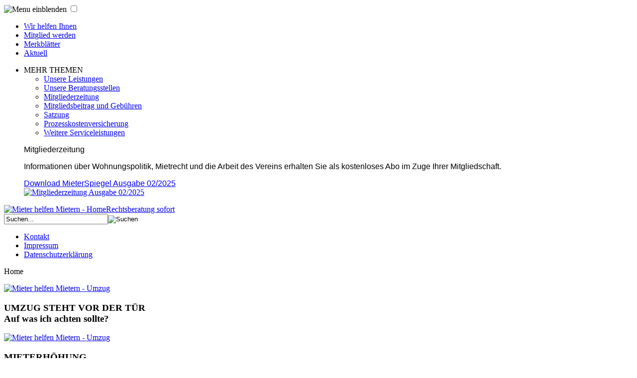

--- FILE ---
content_type: text/html; charset=utf-8
request_url: https://www.mhmmuenchen.de/
body_size: 6877
content:
<!DOCTYPE html PUBLIC "-//W3C//DTD XHTML 1.0 Transitional//EN" "http://www.w3.org/TR/xhtml1/DTD/xhtml1-transitional.dtd">
<html xmlns="http://www.w3.org/1999/xhtml" xml:lang="de-de" lang="de-de" dir="ltr" >
<head>
<meta name="MobileOptimized" content="width">
<meta name="HandheldFriendly" content="true">
<meta name="viewport" content="width=device-width">  
  <base href="https://www.mhmmuenchen.de/" />
  <meta http-equiv="content-type" content="text/html; charset=utf-8" />
  <meta name="keywords" content="MIETER HELFEN MIETERN" />
  <meta name="author" content="Super User" />
  <meta name="description" content="MIETER HELFEN MIETERN" />
  <meta name="generator" content="Joomla! - Open Source Content Management" />
  <title>Münchner Mieterverein e.V. - Home</title>
  <link href="/templates/mhm/favicon.ico" rel="shortcut icon" type="image/vnd.microsoft.icon" />
  <link href="https://www.mhmmuenchen.de/component/search/?format=opensearch" rel="search" title="Suchen Münchner Mieterverein e.V." type="application/opensearchdescription+xml" />
  <script src="/media/system/js/mootools-core.js" type="text/javascript"></script>
  <script src="/media/system/js/core.js" type="text/javascript"></script>
  <script src="/media/system/js/caption.js" type="text/javascript"></script>
  <script type="text/javascript">
window.addEvent('load', function() {
				new JCaption('img.caption');
			});
  </script>

<link rel="stylesheet" href="/templates/system/css/system.css" type="text/css" />
<link rel="stylesheet" href="/templates/mhm/css/error.css" type="text/css" />
<link rel="stylesheet" href="/templates/mhm/css/editor.css" type="text/css" />
<link rel="stylesheet" href="/templates/mhm/css/offline.css" type="text/css" />
<link rel="stylesheet" href="/templates/mhm/css/style.css" type="text/css" />
<link rel="stylesheet" href="/templates/mhm/css/print.css" type="text/css" media="Print" />
<!--[if lte IE 7]>
<link rel="stylesheet" href="/templates/mhm/css/ie7only.css" type="text/css" media="screen, projection" />
<![endif]-->
<!--[if lte IE 6]>
<link rel="stylesheet" href="/templates/mhm/css/ie6only.css" type="text/css" media="screen, projection" />
<![endif]-->
<script type="text/javascript" src="/templates/mhm/js/jquery.tools.min.js"></script>
<script type="text/javascript" src="/templates/mhm/js/dropdown.js"></script>
<script language="JavaScript">
$(function() {
$(".slidetabs").tabs(".images > div", {

  // enable "cross-fading" effect
  effect: 'fade',
  fadeOutSpeed: "slow",

  // start from the beginning after the last tab
  rotate: true

// use the slideshow plugin. It accepts its own configuration
}).slideshow();
});
</script>
  
  
  
  
<link rel="stylesheet" type="text/css" href="/templates/mhm/css/cookieconsent.min.css" />
<script src="/templates/mhm/js/cookieconsent.min.js"></script>  
<script>
window.addEventListener("load", function(){
window.cookieconsent.initialise({
  "palette": {
    "popup": {
      "background": "#252e39"
    },
    "button": {
      "background": "#14a7d0"
    }
  },
  "position": "bottom-right",
  "content": {
    "message": "Um unsere Website für Sie optimal zu gestalten und verbessern zu können, verwenden wir Cookies. Mit der weiteren Nutzung der Website stimmen Sie der Verwendung von Cookies zu.",
    "dismiss": "Verstanden",
    "link": "Weitere Informationen erhalten Sie in unserer Datenschutzerklärung",
    "href": "https://www.mhmmuenchen.de/datenschutzerklaerung.html"
  }
})});
</script>  
  
  
  
</head>

<body>
<a name="top"></a>

<!-- Start Wrapper -->    

<div id="wrapper">

<!-- Start Header -->   
 
<!-- Start Navigation-->    
<label for="show-menu" class="show-menu"><img title="Menu einblenden" src="https://www.mhmmuenchen.de/images/menuicon.png"></label>
<input type="checkbox" id="show-menu" role="button">    
  <div id="navigation">

    		<div class="moduletable">
					
<ul class="menumain">
<li class="item-103"><a href="/wir-helfen-ihnen.html" >Wir helfen Ihnen</a></li><li class="item-105"><a href="/mitglied-werden.html" >Mitglied werden</a></li><li class="item-104"><a href="/merkblaetter.html" >Merkblätter</a></li><li class="item-102"><a href="/aktuell.html" >Aktuell</a></li></ul>
		</div>
	<ul><li><a class="nav-drop" target="_self" title="Mehr Themen">MEHR THEMEN<span></span></a><div class="drop">		<div class="moduletable">
					
<ul class="menu">
<li class="item-125"><a href="/unsere-leistungen.html" >Unsere Leistungen</a></li><li class="item-143"><a href="/unsere-beratungsstellen.html" >Unsere Beratungsstellen</a></li><li class="item-126"><a href="/mitgliederzeitung.html" >Mitgliederzeitung</a></li><li class="item-128"><a href="/mitgliedsbeitrag-und-gebuehren.html" >Mitgliedsbeitrag und Gebühren</a></li><li class="item-129"><a href="/satzung.html" >Satzung</a></li><li class="item-130"><a href="/prozesskostenversicherung.html" >Prozesskostenversicherung</a></li><li class="item-132"><a href="/weitere-serviceleistungen.html" >Weitere Serviceleistungen</a></li></ul>
		</div>
	<div class="drop-box">		<div class="moduletable">
					

<div class="custom"  >
	<div class="left">
<p style="text-align: left;"><span style="font-family: arial, helvetica, sans-serif;">Mitgliederzeitung</span></p>
<p><span style="font-family: arial, helvetica, sans-serif;">Informationen über Wohnungspolitik, Mietrecht und die Arbeit des Vereins erhalten Sie als kostenloses Abo im Zuge Ihrer Mitgliedschaft. </span></p>
<span style="font-family: arial, helvetica, sans-serif;"><a href="/images/archiv/Heft_2_25">Download MieterSpiegel Ausgabe 02/2025</a></span></div>
<div class="right"><a href="/mhm_mieterspiegel_0225"><img src="/images/mhm_mieterspiegel_0225.jpg" border="0" alt="Mitgliederzeitung Ausgabe 02/2025" title="Mieter helfen Mietern - Mitgliederzeitung" width="105" height="149" /></a></div></div>
		</div>
	</div></li></ul>
  </div>
  
<!-- Ende Navigation --> 

  <div class="theme home">
    <div id="header">
      <div class="left">
        <a class="logo" href="http://www.mhmmuenchen.de/" title="Home"><img src="/../templates/mhm/img/mhm_logo.png" alt="Mieter helfen Mietern - Home" /></a><a class="sofort" href="/unsere-beratungsstellen.html" title="Rechtsberatung sofort">Rechtsberatung sofort</a>
      </div>
      <div class="right">
        <div id="search">
        		<div class="moduletable">
					<form action="/" method="post">
	<div class="search">
		<label for="mod-search-searchword"> </label><input name="searchword" id="mod-search-searchword" maxlength="20"  class="inputbox" type="text" size="24" value="Suchen..."  onblur="if (this.value=='') this.value='Suchen...';" onfocus="if (this.value=='Suchen...') this.value='';" /><input type="image" value="Suchen" class="button" src="/templates/mhm/images/searchButton.gif" onclick="this.form.searchword.focus();"/>	<input type="hidden" name="task" value="search" />
	<input type="hidden" name="option" value="com_search" />
	<input type="hidden" name="Itemid" value="101" />
	</div>
</form>
		</div>
	
        </div>
        <div id="nav-sekundaer">
        		<div class="moduletable">
					
<ul class="menu">
<li class="item-122"><a href="/kontakt.html" >Kontakt</a></li><li class="item-123"><a href="/impressum.html" >Impressum</a></li><li class="item-146"><a href="/datenschutzerklaerung.html" >Datenschutzerklärung</a></li></ul>
		</div>
	
        </div>
      </div>
    </div>  
  </div>

<!-- Ende Header-->    

<!-- Start Content-->    

  <div id="twoRow">
    <div id="breadcrumb">
    		<div class="moduletable">
					
<div class="breadcrumbs">
<span>Home</span></div>
		</div>
	
    </div>
    <div class="left">
    
<div id="system-message-container">
</div>
    
    <div class="item-page">









<p>		<div class="moduletable">
					

<div class="custom"  >
	<!-- START SLIDER -->
<div id="slider" class="allRow">

		<div class="images">

<!-- first slide -->
		<div>
		<div class="stage-img"><a href="/images/merkblaetter/Auszugsprobleme.pdf" title="Mehr erfahren"><img src="/images/slider/mhm_slider_umzug.jpg" alt="Mieter helfen Mietern - Umzug"></div></a><div class="stage-title"><h3>UMZUG STEHT VOR DER TÜR<br /><span>Auf was ich achten sollte?</span></h3></div>
		</div>

<!-- second slide -->
		<div>
		<div class="stage-img"><a href="/images/mietrechtsfragen/MR-Mieterhoehung.pdf" title="Mehr erfahren"><img src="/images/slider/mhm_slider_mieterhoehung.jpg" alt="Mieter helfen Mietern - Umzug"></a></div><div class="stage-title"><h3>MIETERHÖHUNG<br /><span>Muss ich zustimmen?</span></h3></div>
		</div>
        
<!-- third slide -->
		<div>
		<div class="stage-img"><a href="/images/merkblaetter/Betriebskosten.pdf" title="Mehr erfahren"><img src="/images/slider/mhm_slider_betriebskosten.jpg" alt="Mieter helfen Mietern - Umzug"></a></div><div class="stage-title"><h3>BETRIEBSKOSTENABRECHNUNG<br /><span>Jede zweite Abrechnung ist falsch</span></h3></div>
		</div>
        
<!-- fourth slide -->
		<div>
		<div class="stage-img"><a href="/images/merkblaetter/Modernisierung.pdf" title="Mehr erfahren"><img src="/images/slider/mhm_slider_modernisierung.jpg" alt="Mieter helfen Mietern - Umzug"></a></div><div class="stage-title"><h3>MODERNISIERUNG<br /><span>Was muss ich dulden?</span></h3></div>
		</div>
        
 <!-- fifth slide -->
		<div>
		<div class="stage-img"><a href="/images/merkblaetter/Wohnungsmaengel.pdf" title="Mehr erfahren"><img src="/images/slider/mhm_slider_maengel.jpg" alt="Mieter helfen Mietern - Umzug"></a></div><div class="stage-title"><h3>MÄNGEL<br /><span>Was beanstande ich richtig?</span></h3></div>
		</div>
               
       </div>	  

		<div class="slidetabs">
		<a href="#" class="current"></a>
		<a href="#"></a>
		<a href="#"></a>
		<a href="#"></a>
		<a href="#"></a>
		</div>

</div>

<!-- END SLIDER--></div>
		</div>
	</p>
<h3>Wir freuen uns über Ihr Interesse an<br />MIETER HELFEN MIETERN</h3>
<p>Wir sind ein Münchner Mieterverein, der es sich zum Ziel gesetzt hat, Mieterinnen und Mietern von Wohnungen fachkundig und schnell zu helfen und rechtlich zu beraten.<br /> <br /> Der Verein wurde 1982 gegründet, hat seinen Sitz in München und ist in das Vereinsregister eingetragen. Der Verein versteht seinen Zweck als ausschließlich und unmittelbar gemeinnützig und dient der Verbraucherberatung. Jeder kann bei uns Mitglied werden und damit die vielfältigen Beratungs- und Hilfsangebote unseres Vereins in Anspruch nehmen.</p>
<h2><strong> </strong></h2>
<h2><strong>Informationen zur Mietberatung <br /></strong></h2>
<p><strong> </strong></p>
<p>Die Geschäftsstelle ist zu den Bürozeiten für den persönlichen Besuch geöffnet.</p>
<p> </p>
<p class="Default">Der Kontakt zu den Rechtsberatern kann per Telefon, Mail oder über das Online-Beratungsformular stattfinden.</p>
<p class="Default"> </p>
<p class="Default"><strong>Sonderberatungstermine </strong>(z.B. zur Prüfung einer Nebenkostenabrechnung) können je nach Wunsch <strong>telefonisch</strong> oder <strong>persönlich vor Ort</strong> stattfinden, jeweils immer nach vorheriger Absprache und Terminvereinbarung beim zuständigen Anwalt.Für diese Termine müssen die notwendigen Unterlagen in Kopie, zuvor per E-Mail /Post oder Fax an die Geschäftsstelle gesendet werden. Auch die persönliche Abgabe ist möglich.</p>
<p class="Default"> </p>
<p class="Default"><strong>Rechtstelefon ohne Terminvereinbarung: </strong></p>
<p class="Default">Mo bis Do 14:00 bis 16:00 Uhr /</p>
<p class="Default">Mo, Mi und Fr 10:00 bis 12:00 Uhr</p>
<p class="Default">T: 089 – 444 88 222</p>
<p class="Default"> </p>
<p class="Default"><strong>Terminvereinbarung für Sonderberatung:</strong></p>
<p class="Default">089 – 44 48 82-0 mit den Mitarbeiter*innen am Empfang.</p>
<p class="Default">Am Empfangstelefon werden auch alle Fragen bezüglich Mitgliedschaft, Beitragszahlung und Fragen allgemeiner Art beantwortet.</p>
<p class="Default"> </p>
<p><strong>Bürozeiten: </strong></p>
<p>Mo - Do: 8:30 bis 12:30 Uhr und 14:00 bis 17:00 Uhr</p>
<p>Fr: 8:30 bis 12:30 Uhr</p>
<p> </p>
<p class="Default"><strong>Außenberatungsstellen: </strong></p>
<p class="Default">Folgende Beratungsstellen sind geöffnet:</p>
<p class="Default"><strong>Giesing</strong>: dienstags 18 bis 19 Uhr, Kolumbusstr. 33, im Alten- und Servicezentrum</p>
<p class="Default"><strong>Pasing</strong>: mittwochs 18 bis 19 Uhr, <strong>Bodenseestr. 4 b</strong>, im Alten-und Servicezentrum</p>
<p class="Default"><strong>Haidhausen</strong>: donnerstags 18 bis 19 Uhr, Weißenburger Str. 25</p>
<p class="Default"> </p>
<p class="Default">Informationen über Änderungen sind immer auf dieser Website zu finden oder telefonisch unter 089-44-48-82-0 zu erfahren.</p>
<p> </p>
<p> </p>
<p> </p>
<p> </p>
<p> </p>
<p> <strong> <br /></strong></p>
<p> </p> 
	
</div>

    </div> 
    <div class="right">
        
      <div class="newsflashnewsBox">
        		<div class="moduletable">
					<h3>BITTE BEACHTEN</h3>
					<div class="newsflash">
	
	<h4 class="newsflash-title">
			Geänderte Öffnungszeiten:		</h4>




<p> </p>
<ul class="small">
<li><strong><span style="text-decoration: underline;">Bitte beachten!</span></strong></li>
<li><strong><strong><strong> </strong></strong></strong></li>
<li>Am Faschingsdienstag, <strong><span style="text-decoration: underline;">17. Februar 2026</span></strong>, ist unsere Geschäftsstelle ab <strong>12:30 Uhr </strong>geschlossen<strong>. </strong></li>
<li>Die Abendberatung in <strong>Giesing</strong> entfällt.</li>
</ul>
<p><strong> </strong></p>
<p> </p>
<p> </p>
<div class="dotted"></div>	
	<h4 class="newsflash-title">
			Mietanpasung für öffentlich geförderte Wohnungen		</h4>




<p dir="ltr">Mieten für öffentlich geförderte Wohnungen können zum 01.01.2026 angehoben werden. Ab diesem Zeitraum gelten neue Pauschalen für Instandhaltungs- und Verwaltungskosten.</p>

<a class="readmore" href="/aktuell/71-mietanpasung-fuer-oeffentlich-gefoerderte-wohnungen.html">[...]</a><div class="dotted"></div>	
	<h4 class="newsflash-title">
			Mieterschutzverordnung bis 31.12.2029 verlängert!		</h4>




<p>Die aktuelle bayerische Mieterschutzverordnung (MiSchuV) läuft am 31.12.2025 aus.</p>

<a class="readmore" href="/aktuell/42-mieterschutzverordnung-verlaengert.html">[...]</a><div class="dotted"></div>	
	<h4 class="newsflash-title">
			Neues zur Mietpreisbremse		</h4>




<p><span style="text-decoration: underline;">Mietpreisbremse bis 2029 verlängert</span></p>
<p> </p>
<p>Der Bundestag hat am 26.06.2025 eine Verlängerung der Mietpreisbremse bis 2029 beschlossen.</p>
<p>Diese wäre ansonsten Ende 2025 ausgelaufen.</p>

<a class="readmore" href="/aktuell/46-neues-zur-mietpreisbremse.html">[...]</a><div class="dotted"></div>	
	<h4 class="newsflash-title">
			Der neue Mietspiegel für München 2025		</h4>




<p>Am 20. März 2025 wurde der Mietspiegel für München 2025 vom Sozialausschuss des Stadtrats der Landeshauptstadt München beschlossen und veröffentlicht. Die Vollversammlung des Stadtrates wird diesen Beschluss voraussichtlich am 22. März 2025 bestätigen und den neuen Mietspiegel für München als qualifizierten Mietspiegel i.S.d. § 558 d BGB anerkennen.</p>

<a class="readmore" href="/aktuell/77-der-neue-mietspiegel-fuer-muenchen-2025.html">[...]</a><div class="dotted"></div>	
	<h4 class="newsflash-title">
			Wohngeld – ein kurzer Überblick		</h4>




<p><strong>vorab</strong>: Mieter helfen Mietern bietet keine Beratung zum Thema Wohngeld an, wir können betroffene Mitglieder bei Anfrage lediglich auf die zuständigen Stellen – wie z.B. die Sozialbürgerhäuser - verweisen.</p>
<p>Wohngeld richtet sich vor allem an Menschen mit eigenem, aber eher niedrigem Einkommen, welches aber doch noch über Sozialhilfeniveau liegt. Seit der Wohngeldreform vom 1.1. 2023 haben noch mehr Menschen Anspruch darauf.</p>

<a class="readmore" href="/aktuell/43-wohngeld-ein-kurzer-ueberblick.html">[...]</a><div class="dotted"></div>	
	<h4 class="newsflash-title">
			CO2 Abgabe – Kostenverteilung zwischen Vermieter und Mieter:		</h4>




<p class="col-sm-offset-1">Bereits seit 2021 gibt es die sogenannte CO2 Abgabe. Wer mit Öl oder Gas heizte, musste danach eine zusätzliche Abgabe bezahlen, die einen zu hohen CO2-Ausstoß von Gebäuden verhindern soll. Bis Ende 2022 trugen diese Kosten im Rahmen der Heizkostenabrechnung allein die Mieter.</p>

<a class="readmore" href="/aktuell/34-co2-abgabe-kostenverteilung-zwischen-vermieter-und-mieter.html">[...]</a><div class="dotted"></div></div>
		</div>
	
      </div>
       
    </div>
  </div> 
  
<!-- Ende Content-->    

<!-- Start footer-->    

  <div id="footer">
    <div class="left">
    		<div class="moduletable">
					

<div class="custom"  >
	<h5><span>NOCH FRAGEN</span> <span class="ask"><img src="/templates/mhm/img/icon_ask.png" border="0" alt="Mieter helfen MIetern - Noch Fragen?" /></span></h5>
<h5>TELEFON (089) 44 48 82-0</h5>
<div class="table-medium">
<table>
<tbody>
<tr>
<td colspan="3">
<p><strong>Unsere Geschäftsstelle hilft Ihnen gerne weiter</strong>.</p>
</td>
</tr>
<tr>
<td colspan="3">Weißenburger Straße 25, 81667 München</td>
</tr>
<tr>
<td>Bürozeiten: </td>
<td>Mo-Do</td>
<td> 08.30 - 12.30 Uhr, 14.00 - 17.00 Uhr</td>
</tr>
<tr>
<td> </td>
<td>Freitag</td>
<td> 08.30 - 12.30 Uhr</td>
</tr>
<tr>
<td><strong> </strong></td>
<td><strong> </strong></td>
<td><strong> </strong></td>
</tr>
</tbody>
</table>
</div></div>
		</div>
	
    </div>
    <div class="left">
    		<div class="moduletable">
					

<div class="custom"  >
	<a class="button-xl" style="margin-bottom:10px" href="/mitglied-werden.html" title="Mieter helfen Mietern - Mitglied werden"><span>Mitglied werden</span></a></div>
		</div>
	
    </div>     
    <div class="right">
    <h3>Unser Angebot im Überblick</h3>      
    		<div class="moduletable">
					
<ul class="menu">
<li class="item-112"><a href="/prozesskostenversicherung.html" >Prozesskostenversicherung</a></li><li class="item-113"><a href="/merkblaetter.html" >Merkblätter</a></li><li class="item-115"><a href="/kautionszinsen-berechnung.html" >Kautionszinsen-Berechnung</a></li><li class="item-116"><a href="/wohnungsabnehmer.html" >Wohnungsabnehmer</a></li><li class="item-117"><a href="/wohnflaechenberechnung.html" >Wohnflächenberechnung</a></li><li class="item-118"><a href="/hilfe-bei-feuchtschaeden.html" >Hilfe bei Feuchtschäden</a></li></ul>
		</div>
			<div class="moduletable">
					
<ul class="menu">
<li class="item-106"><a href="/aktuell.html" >Aktuell</a></li><li class="item-107"><a href="/wir-helfen-ihnen.html" >Wir helfen Ihnen</a></li><li class="item-144"><a href="/unsere-beratungsstellen.html" >Unsere Beratungsstellen</a></li><li class="item-152"><a href="https://www.mhmmuenchen.de/online-beitritt.html" >Online-Beitritt</a></li><li class="item-108"><a href="/mitgliederzeitung.html" >Mitgliederzeitung</a></li><li class="item-109"><a href="/beitrittserklaerung.html" >Beitrittserklärung</a></li><li class="item-110"><a href="/mitgliedsbeitrag-und-gebuehren.html" >Mitgliedsbeitrag und Gebühren</a></li><li class="item-111"><a href="/satzung.html" >Satzung</a></li></ul>
		</div>
	
    </div>   
    <div class="distancer"></div>
    <p class="small">Copyright 2026 Münchner Mieterverein e.V.</p>
  </div>
  
<!-- Ende Footer-->    

</div>  

<!-- Ende Wrapper-->    

</body>
</html>